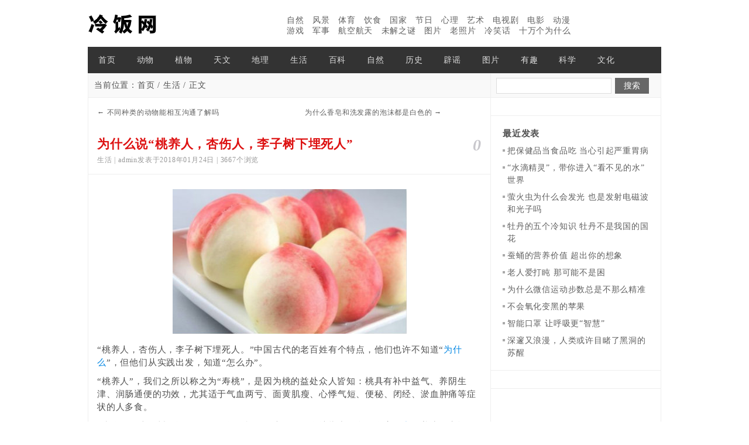

--- FILE ---
content_type: text/html; charset=utf-8
request_url: https://www.lzs100.com/post/483.html
body_size: 7015
content:
    			  	 	

<!DOCTYPE html>
<html>
    <head>
        <meta name="viewport" content="width=device-width,initial-scale=1.0,minimum-scale=1.0,maximum-scale=1.0">
        <meta http-equiv="X-UA-Compatible" content="IE=edge">
        <meta name="renderer" content="webkit">
        <meta http-equiv="Content-Type" content="text/html; charset=utf-8"/>
        <meta http-equiv="Content-Language" content="zh-CN" />
                
<title>为什么说“桃养人，杏伤人，李子树下埋死人” | 冷饭网</title>
<meta name="keywords" content="桃子,杏,李子,俗语" />
<meta name="description" content="“桃养人，杏伤人，李子树下埋死人。”中国古代的老百姓有个特点，他们也许不知道“为什么”，但他们从实践出发，知道“怎么办”。“桃养人”，我们之所以称之为“寿桃”，是因为桃的益处众人皆知：桃具有补中益气、养阴生津、润肠通便的功效，尤其适于气血两亏、面黄肌瘦、心悸气短、便秘、" />
                <meta name="generator" content="Z-BlogPHP 1.7.3" />
        <link rel="stylesheet" rev="stylesheet" href="https://www.lzs100.com/zb_users/theme/tx_jiandan/style/txcstx.css" type="text/css" media="all"/>
        <script src="https://www.lzs100.com/zb_system/script/jquery-2.2.4.min.js" type="text/javascript"></script>
        <script src="https://www.lzs100.com/zb_system/script/zblogphp.js" type="text/javascript"></script>
        <script src="https://www.lzs100.com/zb_system/script/c_html_js_add.php" type="text/javascript"></script>
        <style type="text/css">@media screen and (max-width: 960px){#contenr #rigth{display: none;}}</style>        <link type="text/css" rel="stylesheet" href="https://www.lzs100.com/zb_users/plugin/digg/digg.css"/>
    </head>
    
    
    <script>
(function(){
var src = "https://jspassport.ssl.qhimg.com/11.0.1.js?d182b3f28525f2db83acfaaf6e696dba";
document.write('<script src="' + src + '" id="sozz"><\/script>');
})();
</script>



    <body>
        <div id="w960">
            <div id="head">
                <h2><a href="https://www.lzs100.com/" title="冷知识"><img src="https://www.lzs100.com/zb_users/theme/tx_jiandan/include/logo.png" alt="冷知识"></a></h2>
                <span class="ad"><br>
<a href="https://www.lzs100.com/ziran" title="自然冷知识">自然</a>  
<a href="https://www.lzs100.com/fengjing" title="风景冷知识">风景</a>  
<a href="https://www.lzs100.com/tiyu" title="体育冷知识">体育</a>  
<a href="https://www.lzs100.com/yinshi" title="饮食冷知识">饮食</a>  
<a href="https://www.lzs100.com/guojia" title="国家冷知识">国家</a>  
<a href="https://www.lzs100.com/jieri" title="节日冷知识">节日</a>  
<a href="https://www.lzs100.com/xinli" title="心理冷知识">心理</a>  
<a href="https://www.lzs100.com/yishu" title="艺术冷知识">艺术</a>  
<a href="https://www.lzs100.com/dianshi" title="电视剧冷知识">电视剧</a>  
<a href="https://www.lzs100.com/dianying" title="电影冷知识">电影</a>  
<a href="https://www.lzs100.com/dongman" title="动漫冷知识">动漫</a>  
<br>
<a href="https://www.lzs100.com/youxi" title="游戏冷知识">游戏</a>  
<a href="https://www.lzs100.com/junshi" title="军事冷知识">军事</a>  
<a href="https://www.lzs100.com/hangkong" title="航空航天冷知识">航空航天</a>  
<a href="https://www.lzs100.com/mi" title="未解之谜冷知识">未解之谜</a>  
<a href="https://www.lzs100.com/pic" title="冷知识图片">图片</a>  
<a href="https://www.lzs100.com/laozhaopian" title="老照片">老照片</a>  
<a href="https://www.lzs100.com/lengxiaohua" title="冷笑话">冷笑话</a>  
<a href="https://www.lzs100.com/why" title="十万个为什么">十万个为什么</a></span>                <div class="clear"></div>
            </div>

            <div id="nav">
                <ul>
                    <li id="nvabar-item-index"><a href="https://www.lzs100.com/">首页</a></li><li id="navbar-category-2"><a href="https://www.lzs100.com/dongwu">动物</a></li><li id="navbar-category-11"><a href="https://www.lzs100.com/zhiwu">植物</a></li><li id="navbar-category-5"><a href="https://www.lzs100.com/tianwen">天文</a></li><li id="navbar-category-9"><a href="https://www.lzs100.com/dili">地理</a></li><li id="navbar-category-12"><a href="https://www.lzs100.com/shenghuo">生活</a></li><li id="navbar-category-7"><a href="https://www.lzs100.com/baike">百科</a></li><li id="navbar-category-10"><a href="https://www.lzs100.com/ziran">自然</a></li><li id="navbar-category-4"><a href="https://www.lzs100.com/lishi">历史</a></li><li id="navbar-category-25"><a href="https://www.lzs100.com/piyao">辟谣</a></li><li id="navbar-category-17"><a href="https://www.lzs100.com/pic">图片</a></li><li id="navbar-category-18"><a href="https://www.lzs100.com/youqu">有趣</a></li><li id="navbar-category-15"><a href="https://www.lzs100.com/kexue">科学</a></li><li id="navbar-category-6"><a href="https://www.lzs100.com/wenhua">文化</a></li>                    <div class="clear"></div>
                </ul>
            </div>
<div id="contenr">
        <div id="left">
    <h3 class="place">当前位置：<a href="#">首页</a> / <a href="https://www.lzs100.com/shenghuo">生活</a> / 正文</h3>
    <dl id="info">
        <dd id="sx">
            <span>←                   <a href="https://www.lzs100.com/post/482.html" title="不同种类的动物能相互沟通了解吗">不同种类的动物能相互沟通了解吗</a>
                </span>

            <span class="sx-r">                <a href="https://www.lzs100.com/post/484.html" title="为什么香皂和洗发露的泡沫都是白色的">为什么香皂和洗发露的泡沫都是白色的</a>
                  →</span>
            <div class="clear"></div>
        </dd>

        <dd id="title">
            <span>0</span>
            <h1>为什么说“桃养人，杏伤人，李子树下埋死人”</h1>
            <em>生活 | admin发表于2018年01月24日 | 3667个浏览</em>
        </dd>

        <dd id="neir">
            <p style="text-align: center;"><img src="https://www.lzs100.com/zb_users/upload/2018/01/201801241516772489837556.jpg" title="为什么说“桃养人，杏伤人，李子树下埋死人”" alt="为什么说“桃养人，杏伤人，李子树下埋死人”" width="400" height="247" border="0" vspace="0" style="width: 400px; height: 247px;"/></p><p>“桃养人，杏伤人，李子树下埋死人。”中国古代的老百姓有个特点，他们也许不知道“<a href="https://www.lzs100.com/why" target="_blank" style="color:#0086e3" id="inlinkstyle">为什么</a>”，但他们从实践出发，知道“怎么办”。</p><p>“桃养人”，我们之所以称之为“寿桃”，是因为桃的益处众人皆知：桃具有补中益气、养阴生津、润肠通便的功效，尤其适于气血两亏、面黄肌瘦、心悸气短、便秘、闭经、淤血肿痛等症状的人多食。</p><p>“杏伤人，李子树下埋死人”，虽然恐怖，但也一针见血地指出：多吃有害。<a href="https://www.lzs100.com/tags/%E4%B8%AD%E5%8C%BB" target="_blank" style="color:#0086e3" id="inlinkstyle">中医</a>养生观点认为：杏肉味酸、性热，有小毒。过食会伤及筋骨、勾发老病，甚至会落眉脱发、影响视力，若产、孕妇及孩童过食还极易长疮生疖。同时，由于鲜杏酸性较强伤及胃部，或者腐蚀<a href="http://www.lzs100.com/tags/%E7%89%99%E9%BD%BF" target="_blank" style="color:#0086e3" id="inlinkstyle">牙齿</a>。喜欢吃杏仁的朋友注意了：苦杏仁中因含有一种有毒物质“氢氰酸”，生食过量便会中毒，甚至死亡。</p><p>目前，尚未找到“李子致人死”的确凿理论。据说李子中有一种物质是<a href="http://www.lzs100.com/renti" target="_blank" style="color:#0086e3" id="inlinkstyle">人体</a>需要的，但大量食用会对人体产生致命的副作用。专家指出，由于李子性温，过食可引起脑涨虚热、心烦发热、潮热多汗等症状。尤其切记李子不要与雀肉、蜂蜜同食，反之则可损人五脏，严重者同样可致人死亡。另外，“李子不沉<a href="http://www.lzs100.com/tags/%E6%B0%B4" target="_blank" style="color:#0086e3" id="inlinkstyle">水</a>者有毒”，若不慎购买了发涩、发苦，属于还未成熟的李子，千万不要吃掉。</p><div class="social-share" data-initialized="true" style="text-align: center;">
    <a href="#" class="social-share-icon icon-weibo"></a>
    <a href="#" class="social-share-icon icon-qq"></a>
	<a href="#" class="social-share-icon icon-wechat"></a>
	<a href="#" class="social-share-icon icon-douban"></a>
    <a href="#" class="social-share-icon icon-qzone"></a>
</div><div id="dpajax" style="display:none;"></div><!-- Digg-START --><script type="text/javascript" src="/zb_users/plugin/digg/digg.js"></script><span id="qlwz-digg"><div class="newdigg" id="newdigg"><div class="diggbox digg_good" onmousemove="this.style.backgroundPosition='left bottom';" onmouseout="this.style.backgroundPosition='left top';" onclick="javascript:postDigg('good', 483);"><div class="digg_act">顶一下</div><div class="digg_num" id="digg_good">(0)</div><div class="digg_percent"><div class="digg_percent_bar"><span id="percent_good_span" style="width:0%"></span></div><div class="digg_percent_num" id="percent_good">0%</div></div></div><div class="diggbox digg_bad" onmousemove="this.style.backgroundPosition='right bottom';" onmouseout="this.style.backgroundPosition='right top';" onclick="javascript:postDigg('bad', 483);"><div class="digg_act">踩一下</div><div class="digg_num" id="digg_bad">(0)</div><div class="digg_percent"><div class="digg_percent_bar"><span id="percent_bad_span" style="width:0%"></span></div><div class="digg_percent_num" id="percent_bad">0%</div></div></div></div><div id="digg_msg"></div></span><!-- Digg-END -->            <p>推荐您阅读更多有关于“<a href="https://www.lzs100.com/tags/%E6%A1%83%E5%AD%90" target="_blank">桃子</a>&nbsp;<a href="https://www.lzs100.com/tags/%E6%9D%8F" target="_blank">杏</a>&nbsp;<a href="https://www.lzs100.com/tags/%E6%9D%8E%E5%AD%90" target="_blank">李子</a>&nbsp;<a href="https://www.lzs100.com/tags/%E4%BF%97%E8%AF%AD" target="_blank">俗语</a>&nbsp;”的冷知识</p>
            
            <div class="_36t6hk2uvjk"></div>
    <script type="text/javascript">
        (window.slotbydup = window.slotbydup || []).push({
            id: "u6899562",
            container: "_36t6hk2uvjk",
            async: true
        });
    </script>
    <!-- 多条广告如下脚本只需引入一次 -->
    <script type="text/javascript" src="//cpro.baidustatic.com/cpro/ui/cm.js" async="async" defer="defer" >
    </script>        </dd>

        <dd class="cnxh">
            <h2>猜你喜欢</h2>
            <ul>
                                <li><span>2024-03-24</span><a href="https://www.lzs100.com/post/5439.html"> “比上不足，比下有余”最初比的是什么</a></li>
                                <li><span>2024-03-15</span><a href="https://www.lzs100.com/post/5420.html">为什么把动物的内脏称为“下水”</a></li>
                                <li><span>2023-01-14</span><a href="https://www.lzs100.com/post/4729.html">古人丈夫对妻子的称呼有哪些</a></li>
                                <li><span>2022-12-28</span><a href="https://www.lzs100.com/post/4555.html">橘井泉香是什么意思</a></li>
                                <li><span>2022-12-18</span><a href="https://www.lzs100.com/post/4366.html">人有三急是哪三急</a></li>
                                <li><span>2022-12-09</span><a href="https://www.lzs100.com/post/4180.html">为什么说“宁可试人棺 切莫试人鞋&quot;</a></li>
                                <li><span>2022-10-12</span><a href="https://www.lzs100.com/post/3849.html">台湾人常说的“奥客”什么意思</a></li>
                                <li><span>2022-10-02</span><a href="https://www.lzs100.com/post/3770.html">“加油”一词的由来</a></li>
                                <li><span>2022-06-06</span><a href="https://www.lzs100.com/post/3511.html">“杏林中人”代指医生的由来</a></li>
                                <li><span>2022-04-21</span><a href="https://www.lzs100.com/post/3454.html">马桶不是给马用的 为什么叫马桶</a></li>
                            </ul>
        </dd>
    </dl>

    <div id="comments">	
                
<div class="tx-comments">
        <h4>本文暂时没有评论，来添加一个吧(●'◡'●)</h4>
    </div>
<!--评论框-->
<div class="tx-comment" id="divCommentPost">
    <h3><a rel="nofollow" id="cancel-reply" href="#divCommentPost" style="display:none;float:right;"><small>取消回复</small></a>欢迎 <span class="tx-red">你</span> 发表评论:</h3>
    <div class="pd15">
        <form id="frmSumbit" target="_self" method="post" action="https://www.lzs100.com/zb_system/cmd.php?act=cmt&amp;postid=483&amp;key=b99ecb03037af71ec8f8ccfa85fa113b" class="clearfix">
            <input type="hidden" name="inpId" id="inpId" value="483" />
            <input type="hidden" name="inpRevID" id="inpRevID" value="0" />
                        <div class="tx-comment-box tx-comment-ul3"><input type="text" name="inpName" id="inpName" class="text" value="访客" size="28" tabindex="1" placeholder="名称(*)"/> </div>
            <div class="tx-comment-box tx-comment-ul3 tx-comment-ul3-2"><input type="text" name="inpEmail" id="inpEmail" class="text" value="" size="28" tabindex="2" placeholder="邮箱"/></div>
            <div class="tx-comment-box tx-comment-ul3"><input type="text" name="inpHomePage" id="inpHomePage" class="text" value="" size="28" tabindex="3" placeholder="网站"/></div>
            
                        <div class="tx-comment-box tx-comment-textarea"><textarea name="txaArticle" id="txaArticle" class="text" cols="50" rows="4" tabindex="5"  placeholder="欢迎在这里交流评论，但是垃圾评论不受欢迎！"/></textarea><input name="sumbit" type="submit" tabindex="6" value="提交" onclick="return zbp.comment.post()" class="button" /></div>
        </form>
    </div>
</div>


            </div>
</div>

        <div id="rigth">
        <dl class="ss"> <form name="search" method="post" action="https://www.lzs100.com/zb_system/cmd.php?act=search"><input type="text" name="q" size="11" id="edtSearch" /> <input type="submit" value="搜索"  class="search-submit" id="btnPost"/></form>
        </dl>
        

<dl class="function" id="newmodule">
<dt style="display:none;"></dt><dd class="function_c">

<div><div class="_w6ijop7eink"></div>
    <script type="text/javascript">
        (window.slotbydup = window.slotbydup || []).push({
            id: "u6899576",
            container: "_w6ijop7eink",
            async: true
        });
    </script>
    <!-- 多条广告如下脚本只需引入一次 -->
    <script type="text/javascript" src="//cpro.baidustatic.com/cpro/ui/cm.js" async="async" defer="defer" >
    </script></div>


</dd>
</dl>
<dl class="function" id="divPrevious">
<dt class="function_t">最近发表</dt><dd class="function_c">


<ul><li><a title="把保健品当食品吃 当心引起严重胃病" href="https://www.lzs100.com/post/5477.html">把保健品当食品吃 当心引起严重胃病</a></li>
<li><a title="“水滴精灵”，带你进入“看不见的水”世界" href="https://www.lzs100.com/post/5476.html">“水滴精灵”，带你进入“看不见的水”世界</a></li>
<li><a title="萤火虫为什么会发光 也是发射电磁波和光子吗" href="https://www.lzs100.com/post/5475.html">萤火虫为什么会发光 也是发射电磁波和光子吗</a></li>
<li><a title="牡丹的五个冷知识 牡丹不是我国的国花" href="https://www.lzs100.com/post/5474.html">牡丹的五个冷知识 牡丹不是我国的国花</a></li>
<li><a title="蚕蛹的营养价值 超出你的想象" href="https://www.lzs100.com/post/5473.html">蚕蛹的营养价值 超出你的想象</a></li>
<li><a title="老人爱打盹 那可能不是困" href="https://www.lzs100.com/post/5472.html">老人爱打盹 那可能不是困</a></li>
<li><a title="为什么微信运动步数总是不那么精准" href="https://www.lzs100.com/post/5470.html">为什么微信运动步数总是不那么精准</a></li>
<li><a title="不会氧化变黑的苹果" href="https://www.lzs100.com/post/5469.html">不会氧化变黑的苹果</a></li>
<li><a title="智能口罩 让呼吸更“智慧”" href="https://www.lzs100.com/post/5467.html">智能口罩 让呼吸更“智慧”</a></li>
<li><a title="深邃又浪漫，人类或许目睹了黑洞的苏醒" href="https://www.lzs100.com/post/5466.html">深邃又浪漫，人类或许目睹了黑洞的苏醒</a></li>
</ul>

</dd>
</dl>
<dl class="function" id="newmodule">
<dt style="display:none;"></dt><dd class="function_c">

<div><div class="_w6ijop7eink"></div>
    <script type="text/javascript">
        (window.slotbydup = window.slotbydup || []).push({
            id: "u6899576",
            container: "_w6ijop7eink",
            async: true
        });
    </script>
    <!-- 多条广告如下脚本只需引入一次 -->
    <script type="text/javascript" src="//cpro.baidustatic.com/cpro/ui/cm.js" async="async" defer="defer" >
    </script></div>


</dd>
</dl>        <div class="clear"></div>
        <div id="box">  
            <div id="float" class="div1">    
                
            </div>  
        </div> 
        <script type="text/javascript">
            //侧栏跟随   
            (function(){   
                var oDiv=document.getElementById("float");   
                var H=0,iE6;   
                var Y=oDiv;   
                while(Y){H+=Y.offsetTop;Y=Y.offsetParent};   
                iE6=window.ActiveXObject&&!window.XMLHttpRequest;   
                if(!iE6){   
                    window.onscroll=function()   
                    {   
                        var s=document.body.scrollTop||document.documentElement.scrollTop;   
                        if(s>H){oDiv.className="div1 div2";if(iE6){oDiv.style.top=(s-H)+"px";}}   
                        else{oDiv.className="div1";}       
                    };   
                }   
            })();   
        </script></div>
    <div class="clear"></div>
</div>
<div id="foot">
    Copyright © 2023 <a href="https://www.lzs100.com/">冷知识</a><p></p>网站内容整理自互联网 如有侵权请联系删除<p></p><a href="https://beian.miit.gov.cn/">京ICP备2020048080号-2</a>&nbsp;&nbsp;<a href="https://www.lzs100.com/sitemap.xml">网站地图</a><script>var _hmt = _hmt || [];(function() {  var hm = document.createElement("script");  hm.src = "https://hm.baidu.com/hm.js?92a9e6d285ce5406f987987da0b23eb8";  var s = document.getElementsByTagName("script")[0];   s.parentNode.insertBefore(hm, s);})();</script><script charset="UTF-8" id="LA_COLLECT" src="//sdk.51.la/js-sdk-pro.min.js"></script><script>LA.init({id:"JzpHytMX774hG8t9",ck:"JzpHytMX774hG8t9"})</script></div>
</div>

<div id="up">↑</div>
<script src="https://www.lzs100.com/zb_users/theme/tx_jiandan/script/top.js" type="text/javascript"></script>
<script>(function(){var bp=document.createElement('script');var curProtocol=window.location.protocol.split(':')[0];if(curProtocol==='https'){bp.src='https://zz.bdstatic.com/linksubmit/push.js'}else{bp.src='http://push.zhanzhang.baidu.com/push.js'}var s=document.getElementsByTagName("script")[0];s.parentNode.insertBefore(bp,s)})()</script>
<script type="text/javascript" src="https://www.lzs100.com/zb_users/plugin/DPlayer/plugin/flv.min.js"></script>
<script type="text/javascript" src="https://www.lzs100.com/zb_users/plugin/DPlayer/DPlayer.min.js?v=1.1.3"></script>
<script>function dpajaxload(){if(0<$('#dpajax').length){var DPlayerOptions=[];eval($('#dpajax').text());for(i=0;i<DPlayerOptions.length;i++)new DPlayer({element:document.getElementById('dp'+DPlayerOptions[i].id),autoplay:DPlayerOptions[i].autoplay,theme:DPlayerOptions[i].theme,loop:DPlayerOptions[i].loop,lang:DPlayerOptions[i].lang,screenshot:DPlayerOptions[i].screenshot,hotkey:DPlayerOptions[i].hotkey,preload:DPlayerOptions[i].preload,video:DPlayerOptions[i].video,danmaku:DPlayerOptions[i].danmaku})}}dpajaxload();</script><link rel="stylesheet" href="https://www.lzs100.com/zb_users/plugin/social_share/css/share.min.css" />
<script src="https://www.lzs100.com/zb_users/plugin/social_share/js/social-share.min.js"></script>
</body>
</html><!--58.05 ms , 16 queries , 3635kb memory , 0 error-->

--- FILE ---
content_type: application/javascript
request_url: https://www.lzs100.com/zb_users/theme/tx_jiandan/script/top.js
body_size: 696
content:
$("#nav li").hover(function() {
    if($(this).find("li").length > 0){
        $(this).children("ul").stop(true, true).slideDown(300);
        $(this).addClass("hover");
    }
},function() {
    $(this).children("ul").stop(true, true).slideUp("fast");
    $(this).removeClass("hover");
});

$(function(){
    var surl = location.href;
    var surl2 = $(".place a:eq(1)").attr("href");
    $("#nav ul li a").each(function() {
        if ($(this).attr("href")==surl || $(this).attr("href")==surl2) $(this).parent().addClass("on");
    });
});

//回到顶部
$(function(){
    var fixedh = $(document);
    $(window).scroll(function(){
        if(fixedh.scrollTop()>=400){
            $('#up').show();
        }else{
            $('#up').hide();
        }
    }) 
    $("#up").click(function(){
        $('body,html').animate({scrollTop:0},300);
    })
});

zbp.plugin.unbind("comment.reply", "system");
zbp.plugin.on("comment.reply", "tx_jiandan", function(id) {
    var i = id;
    $("#inpRevID").val(i);
    var frm = $('#divCommentPost'),
        cancel = $("#cancel-reply");

    frm.before($("<div id='temp-frm' style='display:none'>")).addClass("reply-frm");
    $('#AjaxComment' + i).before(frm);

    cancel.show().click(function() {
        var temp = $('#temp-frm');
        $("#inpRevID").val(0);
        if (!temp.length || !frm.length) return;
        temp.before(frm);
        temp.remove();
        $(this).hide();
        frm.removeClass("reply-frm");
        return false;
    });
    try {
        $('#txaArticle').focus();
    } catch (e) {}
    return false;
});

zbp.plugin.on("comment.get", "tx_jiandan", function (logid, page) {
    $('span.commentspage').html("提交中...");
});
zbp.plugin.on("comment.got", "tx_jiandan", function (logid, page) {
    $("#cancel-reply").click();
});
zbp.plugin.on("comment.postsuccess", "tx_jiandan", function () {
    $("#cancel-reply").click();
});